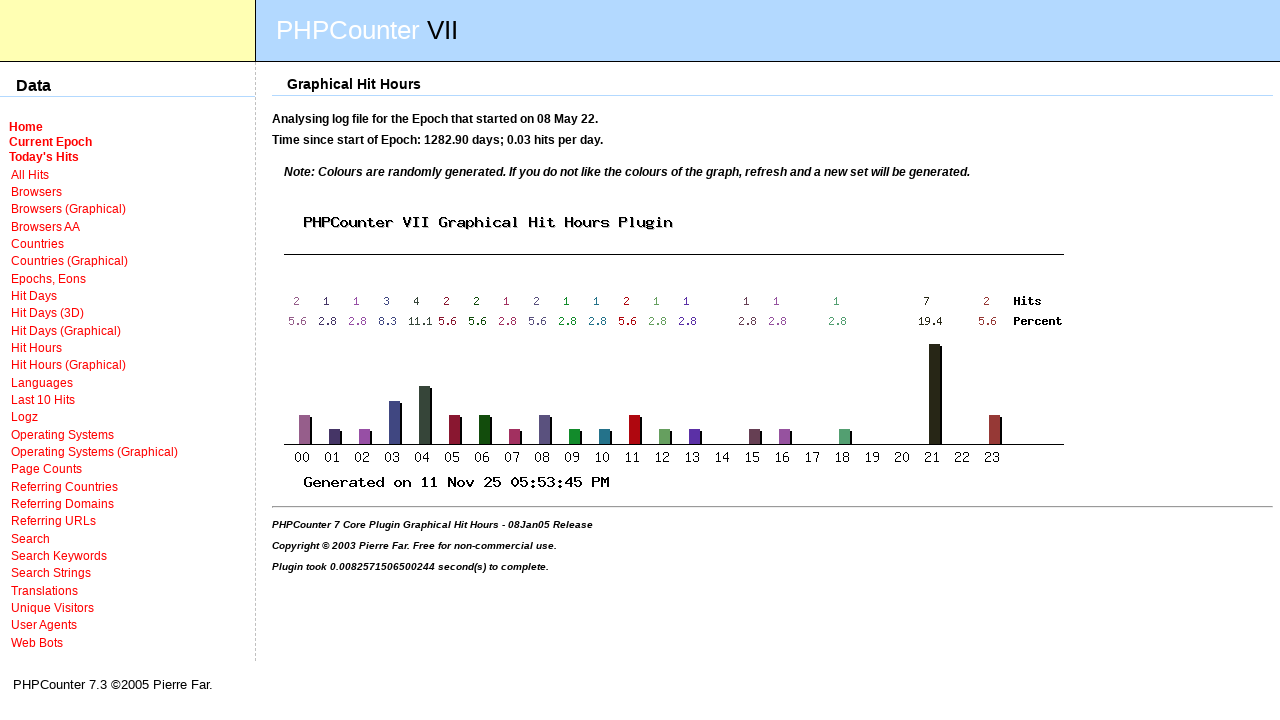

--- FILE ---
content_type: text/html
request_url: https://lnx.manoweb.com/counter/index.php?Plugin=Hit%20Hours%20(Graphical)&EpochPrefix=1652037397&EonList=
body_size: 1261
content:
<!DOCTYPE html 
     PUBLIC "-//W3C//DTD XHTML 1.0 Transitional//EN"
     "http://www.w3.org/TR/xhtml1/DTD/xhtml1-transitional.dtd">
      <html xmlns="http://www.w3.org/1999/xhtml" lang="en" xml:lang="en">
<head><title>PHPCounter 7.3</title>
<meta http-equiv="Content-Type" content="text/html; charset=windows-1252" />
<link href="phpcounter.css" rel="stylesheet" /></head>
<body>
<!--START Heading Table-->
	<table width="100%" cellpadding="0" cellspacing="0" border="0" class="HeadingTable">
		<tr>
			<td class="HeadLeftTD">
				<!--eKstreme.com logo here?-->&nbsp;
			</td>

			<td class="HeadRightTD" colspan="2">
				<span class="BeforeCOM">PHPCounter</span>&nbsp;<span class="COM">VII</span> 
			</td>
		</tr>
	</table>
	<!--END Heading Table-->
		
	<table width="100%" cellpadding="0" cellspacing="0" border="0">
	<tr>
		<td class="NavigationTD">
			<h2>Data</h2><div class="Navigation">
			<div class="DropEM"><a href="index.php">Home</a></div>
			<div class="DropEM"><a href="index.php">Current Epoch</a></div>
			<div class="DropEM"><a href="index.php?Plugin=Search&amp;FilterSubmit=Search&amp;FilterHitTime=11-Nov-2025">Today's Hits</a></div><div class="NavListDiv"><a href="index.php?Plugin=All Hits&amp;EpochPrefix=1652037397&amp;EonList=">All Hits</a></div><div class="NavListDiv"><a href="index.php?Plugin=Browsers&amp;EpochPrefix=1652037397&amp;EonList=">Browsers</a></div><div class="NavListDiv"><a href="index.php?Plugin=Browsers (Graphical)&amp;EpochPrefix=1652037397&amp;EonList=">Browsers (Graphical)</a></div><div class="NavListDiv"><a href="index.php?Plugin=Browsers AA&amp;EpochPrefix=1652037397&amp;EonList=">Browsers AA</a></div><div class="NavListDiv"><a href="index.php?Plugin=Countries&amp;EpochPrefix=1652037397&amp;EonList=">Countries</a></div><div class="NavListDiv"><a href="index.php?Plugin=Countries (Graphical)&amp;EpochPrefix=1652037397&amp;EonList=">Countries (Graphical)</a></div><div class="NavListDiv"><a href="index.php?Plugin=Epochs, Eons&amp;EpochPrefix=1652037397&amp;EonList=">Epochs, Eons</a></div><div class="NavListDiv"><a href="index.php?Plugin=Hit Days&amp;EpochPrefix=1652037397&amp;EonList=">Hit Days</a></div><div class="NavListDiv"><a href="index.php?Plugin=Hit Days (3D)&amp;EpochPrefix=1652037397&amp;EonList=">Hit Days (3D)</a></div><div class="NavListDiv"><a href="index.php?Plugin=Hit Days (Graphical)&amp;EpochPrefix=1652037397&amp;EonList=">Hit Days (Graphical)</a></div><div class="NavListDiv"><a href="index.php?Plugin=Hit Hours&amp;EpochPrefix=1652037397&amp;EonList=">Hit Hours</a></div><div class="NavListDiv"><a href="index.php?Plugin=Hit Hours (Graphical)&amp;EpochPrefix=1652037397&amp;EonList=">Hit Hours (Graphical)</a></div><div class="NavListDiv"><a href="index.php?Plugin=Languages&amp;EpochPrefix=1652037397&amp;EonList=">Languages</a></div><div class="NavListDiv"><a href="index.php?Plugin=Last 10 Hits&amp;EpochPrefix=1652037397&amp;EonList=">Last 10 Hits</a></div><div class="NavListDiv"><a href="index.php?Plugin=Logz&amp;EpochPrefix=1652037397&amp;EonList=">Logz</a></div><div class="NavListDiv"><a href="index.php?Plugin=Operating Systems&amp;EpochPrefix=1652037397&amp;EonList=">Operating Systems</a></div><div class="NavListDiv"><a href="index.php?Plugin=Operating Systems (Graphical)&amp;EpochPrefix=1652037397&amp;EonList=">Operating Systems (Graphical)</a></div><div class="NavListDiv"><a href="index.php?Plugin=Page Counts&amp;EpochPrefix=1652037397&amp;EonList=">Page Counts</a></div><div class="NavListDiv"><a href="index.php?Plugin=Referring Countries&amp;EpochPrefix=1652037397&amp;EonList=">Referring Countries</a></div><div class="NavListDiv"><a href="index.php?Plugin=Referring Domains&amp;EpochPrefix=1652037397&amp;EonList=">Referring Domains</a></div><div class="NavListDiv"><a href="index.php?Plugin=Referring URLs&amp;EpochPrefix=1652037397&amp;EonList=">Referring URLs</a></div><div class="NavListDiv"><a href="index.php?Plugin=Search&amp;EpochPrefix=1652037397&amp;EonList=">Search</a></div><div class="NavListDiv"><a href="index.php?Plugin=Search Keywords&amp;EpochPrefix=1652037397&amp;EonList=">Search Keywords</a></div><div class="NavListDiv"><a href="index.php?Plugin=Search Strings&amp;EpochPrefix=1652037397&amp;EonList=">Search Strings</a></div><div class="NavListDiv"><a href="index.php?Plugin=Translations&amp;EpochPrefix=1652037397&amp;EonList=">Translations</a></div><div class="NavListDiv"><a href="index.php?Plugin=Unique Visitors&amp;EpochPrefix=1652037397&amp;EonList=">Unique Visitors</a></div><div class="NavListDiv"><a href="index.php?Plugin=User Agents&amp;EpochPrefix=1652037397&amp;EonList=">User Agents</a></div><div class="NavListDiv"><a href="index.php?Plugin=Web Bots&amp;EpochPrefix=1652037397&amp;EonList=">Web Bots</a></div>			</div>
		</td><td class="MainTD">
										<div class="Content">
						<h2>Graphical Hit Hours</h2><div class="DropEM">Analysing log file for the Epoch that started on 08 May 22.</div><div class="DropEM">Time since start of Epoch: 1282.90 days; 0.03 hits per day.</div><p class="HelpHint">Note: Colours are randomly generated. If you do not like the colours of the graph, refresh and a new set will be generated.</p><p><img src="ghithours.png?1762880025" alt="Graphical Hit Hours"/></p><hr />
<div class="PluginInfo">PHPCounter 7 Core Plugin Graphical Hit Hours - 08Jan05 Release</div>
<div class="PluginInfo">Copyright &copy; 2003 Pierre Far. Free for non-commercial use.</div><div class="PluginInfo">Plugin took 0.0082571506500244 second(s) to complete.</div>						</div>
								</td></tr></table>
<p>PHPCounter 7.3 &copy;2005 Pierre Far.</p>
</body></html>

--- FILE ---
content_type: text/css
request_url: https://lnx.manoweb.com/counter/phpcounter.css
body_size: 802
content:
BODY {margin:0px; padding:0px;font-family:verdana, helvetica, sans-serif; font-size:90%;line-height:150%}
IMG{border:0px;}
H1{font-size:150%; margin:1em;border-bottom:1px solid #B3D9FF; text-align:center;}
H2{font-size:110%;color:black; padding-left:1em; border-bottom:1px solid #B3D9FF;}
H3{font-size:100%; margin:1em;}
P{font-size:90%; margin:1em;}
div{font-size:90%;}
LI{font-size:90%;}

.HeadingTable{margin:0px; padding:0px;}

.HeadLeftTD {background-color:#FFFFB3; width:20%; border-bottom:1px solid black; 
	border-right:1px solid black;}
.LikeHeadLeftTD{width:20%;}

.HeadRightTD {background-color: #B3D9FF; border-bottom:1px solid black; padding:15pt; font-size:1.8em;}
.HeadRightNav{background-color:white; padding-left:10pt;}
.HeadRightNav2{background-color:white; width:25%;}
.BeforeCOM{color:white;}
.COM{color:black;}
.tblHeading{font-weight:bold; text-align:center; border-bottom:1px solid black; 
	padding-bottom:0.2em; background-color:#B3D9FF;}
.CountsTableHeader{text-align:center; padding:0.5em; font-weight:bold; font-size:1.2em; border-bottom:1px solid black;}
.CountsTableRecordHeader{text-align:center; padding:0.5em; font-weight:bold; font-size:90%;}
.LeftDataTD{text-align:center; padding:0.3em; font-size:0.9em; border-right:1px solid black;font-family:Verdana, Helvetica, sans-serif; vertical-align:top;}
.DataTD{text-align:center; padding:0.3em; font-size:0.9em; font-family:Verdana, Helvetica, sans-serif; vertical-align:top;}
a:link{text-decoration: none; color:red; border:0px;}
a:visited{text-decoration: none; color:#0066FF; border:0px;}
a:hover{text-decoration: underline; color:#0066FF; border:0px;}
a:active{text-decoration: none; color:silver; border:0px;}
.OddRow{background-color:#B3D9FF;}

.DropEM{font-weight:bold;}


.Navigation{vertical-align:top; padding:0.7em;font-size:0.9em; line-height:120%;}
.Content{padding-left:0.7em;}

.PluginInfo{font-weight:bold; font-size:0.8em; font-style:italic; color:black;}
.HelpHint{font-weight:bold; font-size:0.9em; font-style:italic;}

.Legal{font-weight:bold; font-size:0.9em; font-style:italic; color:black; border:1px solid red; padding:0.8em; text-align:center;}

.code{font-family:courier; font-weight:bold; font-size:1em; color:blue; background-color:silver; padding:0.4em;}


.NavigationTD{vertical-align:top; width:20%;border-right:1px dashed silver;}
.MainTD{vertical-align:top; padding-right:0.5em; padding-left:0.5em;}
.NavListDiv{margin:0.2em; margin-bottom:0.2em;}

.ImgDataTD{text-align:center; vertical-align:bottom;}
.VertDataTD{text-align:center;font-size:0.8em; font-family:Verdana, Helvetica, sans-serif;}

.DataTable2{width:100%;}
.LeftDataTD2{text-align:center; padding:0.2em;border-right:1px solid black;font-family:Verdana, Helvetica, sans-serif; vertical-align:top; width:20%; font-size:1.2em;}
.DataTD2{text-align:center; padding:0.2em; font-family:Verdana, Helvetica, sans-serif; vertical-align:top; font-size:1.2em;}
.OddRow2{background-color:#66B3FF;}
.CountsTableHeader2{text-align:center; padding:0.5em; font-weight:bold; font-size:90%; border-bottom:1px solid black; width:20%;}
.TotalsTD{border-top:2px solid black; padding:0.2em;}

.InformationTD{vertical-align:top;}
.TestingTD{vertical-align:top;}
.PITD{vertical-align:top;}
.HelpTD{vertical-align:top;}
.PayTD{vertical-align:top;}
.UpdateIFrame{border:1px solid silver;}